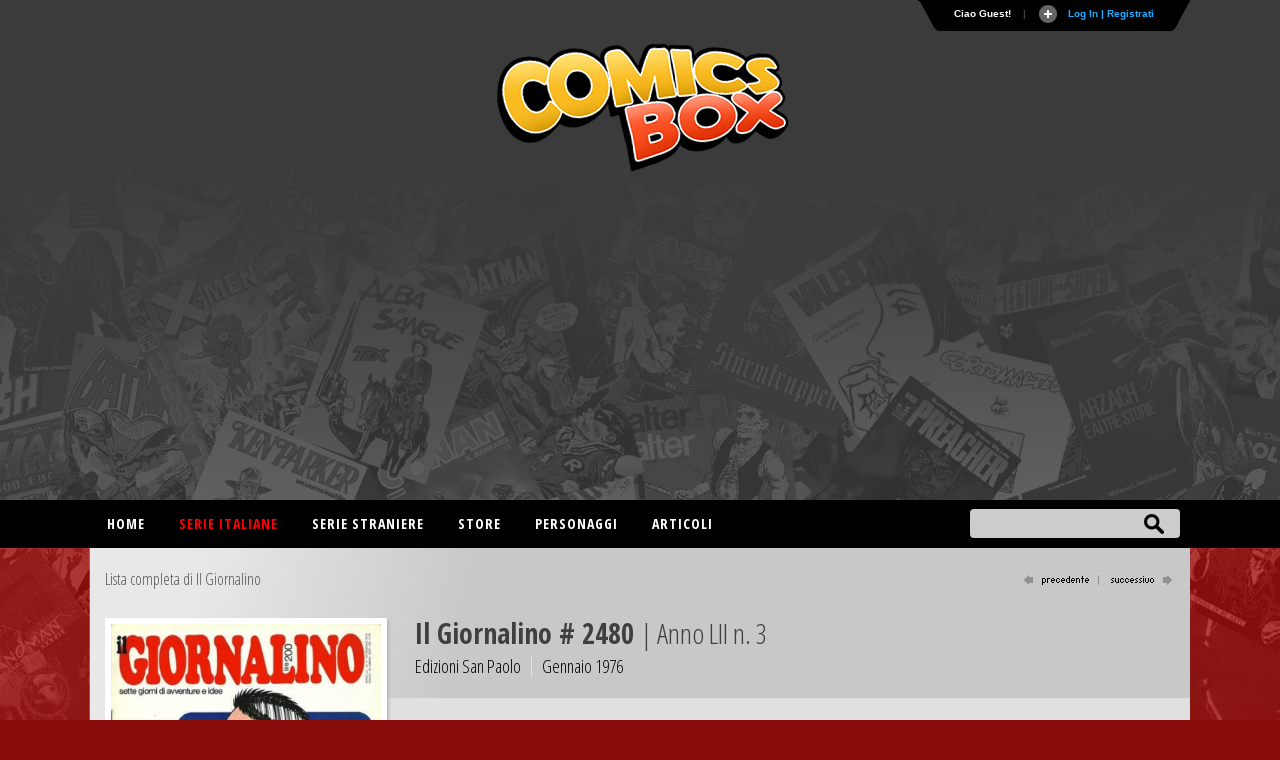

--- FILE ---
content_type: text/html
request_url: https://comicsbox.it/albo/GIORNALINO_2480
body_size: 11375
content:
<!DOCTYPE html PUBLIC "-//W3C//DTD XHTML 1.0 Transitional//EN" "http://www.w3.org/TR/xhtml1/DTD/xhtml1-transitional.dtd">
<html lang="it" xmlns="http://www.w3.org/1999/xhtml"><head>
<meta http-equiv="X-UA-Compatible" content="IE=EmulateIE7; IE=EmulateIE9"> 
<meta http-equiv="Content-Type" content="text/html" charset="UTF-8" /> 
<meta name="title" content="Il Giornalino # 2480 - Anno LII n. 3 :: ComicsBox">
	
<meta name="description" content="Albo numero 2480 della collana Il Giornalino pubblicato da Edizioni San Paolo nel Gennaio del 1976 intitolato Anno LII n. 3">
<meta name="keywords" content="comics, superheroes, marvel comics, dc comics, comics database, marvel universe, Spiderman, X-Men, Iron Man, Captain America, Batman." />
<meta name="google-site-verification" content="9D7fiyfCAkGYbXDHazhOzQHfez4LlOwiOy5Hkh6QOmY" />
<meta name="robots" content="index, follow">
<meta name="googlebot" content="index, follow">	
<meta name="rating" content="general">
<meta name="classification" content="comunication">
<meta Name="document-classification" content="regional europe">
<meta name="language" content="Italian it">
<meta name="owner" content="ComicsBox (c) 2011">
<meta name="property" content="ComicsBox">
<meta name="copyright" content="Copyright & copy 2011 ComicsBox">

<link rel="manifest" href="/manifest.json">
<link rel="shortcut icon" href="/images/favicon.gif" />
<link rel="icon" type="image/gif" href="/images/favicon.gif">

<meta property="og:url" content="https://comicsbox.it/albo/GIORNALINO_2480" />
<meta property="og:type" content="" />
<meta property="og:title" content="Il Giornalino # 2480 - Anno LII n. 3 :: ComicsBox" />
<meta property="og:description" content="Albo numero 2480 della collana Il Giornalino pubblicato da Edizioni San Paolo nel Gennaio del 1976 intitolato Anno LII n. 3" />
<meta property="og:image" content="https://www.comicsbox.it/cover/GIORNALINO_2480.jpg" />
<meta property="fb:admins" content="" />
<meta property="fb:app_id" content="1655637844725136" /> 

<meta name="twitter:card" content="summary" />
<meta name="twitter:site" content="@comicsboxit" />
<meta name="twitter:title" content="Il Giornalino # 2480 - Anno LII n. 3 :: ComicsBox" />
<meta name="twitter:description" content="Albo numero 2480 della collana Il Giornalino pubblicato da Edizioni San Paolo nel Gennaio del 1976 intitolato Anno LII n. 3" />
<meta name="twitter:image" content="https://www.comicsbox.it/cover/GIORNALINO_2480.jpg" />

<link rel="canonical" href="https://comicsbox.it/albo/GIORNALINO_2480"/>
	
	
<!-- jQuery -->
<!--<script src="http://code.jquery.com/jquery-latest.min.js" type="text/javascript"></script>-->
<script src="https://ajax.googleapis.com/ajax/libs/jquery/1.8.1/jquery.min.js" type="text/javascript"></script>

<link rel="stylesheet" type="text/css" href="/css/style2022.css">		
	
<!-- Sticky -->
<script type="text/javascript" src="/js/theia-sticky-sidebar.js"></script>
	        
<script src="/js/function_cb.js"></script>

<script src="/js/detectmobilebrowser.js"></script>

<script type="text/javascript">
	if(jQuery.browser.mobile){
		document.write('<meta name="viewport" content="width=device-width, initial-scale=1.0; maximum-scale=1.0; user-scalable=no">');	
	}
	else {
		document.write('<meta name="viewport" content="width=1134">');
	}
</script>
        
<!-- Menu -->
<link rel="stylesheet" href="/css/menu_ult.css">
<script src="/css/menu.js"></script>

<!-- Table -->  
<link rel="stylesheet" href="/css/table.css">
<script src="/js/script-alphabet.js"></script>

<!-- fonts --> 
<link href="https://fonts.googleapis.com/css?family=PT+Sans+Narrow:400,700|Open+Sans:400,300,600,700,800,300italic,400italic,600italic,700italic,800italic|Open+Sans+Condensed:300,700|Fira+Sans+Extra+Condensed:500" rel="stylesheet" type="text/css" />

 <!-- Login Pannello -->   
<script src="/loginsystem/login_panel/js/slide.js" type="text/javascript"></script>
<link rel="stylesheet" type="text/css" href="/loginsystem/login_panel/css/slide_ult.css" media="screen" /> 

<script>        
	$(document).ready(function() {
		$('section.container .fixed').theiaStickySidebar();
	});
</script>




<link rel="stylesheet" type="text/css" href="/js/jquery.fancybox.min.css">
<script type="text/javascript" src="/js/jquery.fancybox.min.js"></script>





	

<script id="Cookiebot" src="https://consent.cookiebot.com/uc.js" data-cbid="3d0b020b-809b-4d68-b4be-8ace1054ac84" type="text/javascript" async></script>
    
<title>Il Giornalino # 2480 - Anno LII n. 3 :: ComicsBox</title>       
</head>
	
	
<body itemscope itemtype="http://schema.org/Comics">
    
     
<div class="row" id="header-top">
	<section class="container top">
	<script type="text/javascript">

$(document).ready(function () {

$('#Register').click(function () {
        var str = $('#register_form').serialize();
        $.ajax({
            type: "POST",
            url: "/loginsystem/register.php",
            data: str,
            success: function (msg) {
                if (msg.length == "") {
			 $('.registration_error').html("Ti &eacute; stata inviata una email per completare la registrazione!")
			 .fadeIn()
			 .delay(3000)
			 .slideUp(); 
			 $("div#panel").delay(5000).slideUp();
			 $("#toggle a").delay(5000).toggle();;

                } else {
                    $('.registration_error').html(msg)
					.fadeIn()
					.delay(3000)
					.slideUp();
					$("div#panel").delay(5000).slideUp();
					$("#toggle a").delay(5000).toggle();
                }
            }
        });
		return false;
});
	
	
	
$('#submit').click(function () {
        var str = $('#login_form').serialize();
        $.ajax({
            type: "POST",
            url: "/loginsystem/process.php",
            data: str,
            success: function (msg) {
                if (msg.length == "") {
			         $('.login_error').html("Connessione avvenuta, redirecting...").fadeIn().delay(5000).fadeOut(
					 function() { window.location.replace(''); }
					 );
                     
                } else {
                   	$('.login_error').html(msg).fadeIn().delay(5000).fadeOut(
					 function() { window.location.replace(''); }
					 );
								
                }
            }
        });
		return false;
});
	

	$('#left_scambio>div').css('position','relative').not(':first').hide();
	$('#left_scambio>div>a').click(function(){
    	$('#left_scambio>div').fadeOut(500).filter(this.hash).fadeIn(500);
    	return false;
   	});
	


$('#rec_submit').click(function () {
        var str = $('#recupera_pass_form').serialize();
        $.ajax({
            type: "POST",
            url: "/loginsystem/process.php",
            data: str,
            success: function (msg) {
                if (msg.length == "") {
			         $('.login_error').html("Success, redirecting...").fadeIn().delay(5000).fadeOut(
					 function() { window.location.replace(''); }
					 );
                     
                } else {
                   	$('.login_error').html(msg).fadeIn().delay(5000).fadeOut(
					 function() { window.location.replace(''); }
					 );
								
                }
            }
        });
		return false;
});




});

</script>



    


<!-- Pannello -->
<div id="toppanel">
	<div style="height: " id="panel">
		<div class="content clearfix">
			<div class="left">
            
            <b>Utenti registrati:</b> 6289<br><br>Ci sono 6 utenti registrati e 346 ospiti attivi sul sito.<br><br><table style="width:100%" align="left" border="0" cellspacing="0" cellpadding="3">
<tr><td>
<a href="/library/numeroventi">numeroventi</a> / <a href="/library/ash_evildead">ash_evildead</a> / <a href="/library/DanImR">DanImR</a> / <a href="/library/xXFrancesco32Xx">xXFrancesco32Xx</a> / <a href="/library/Saveriodg">Saveriodg</a> / <a href="/library/MltMrtz">MltMrtz</a></td></tr></table><br>
<div class="ultimocommento"><h3>Ultimi commenti</h3></div><a href="/library/Istvan">Istvan</a> su <a href="/albo/BTM_NB_A_001">Batman di Norm Breyfogle # 1</a>,  <a href="/library/Crimen2007">Crimen2007</a> su <a href="/albo/MARVDELUXE_115">Marvel Deluxe # 115</a>,  <a href="/library/roberto58">roberto58</a> su <a href="/albo/XMAR_P_28/29">X-Marvel # 28/29</a>,  <a href="/library/PaoloBruschetti">PaoloBruschetti</a> su <a href="/albo/MARVDELUXE_115">Marvel Deluxe # 115</a>,  <a href="/library/eotvos">eotvos</a> su <a href="/albo/MORBNOTTE_001">Morbius il Vampiro Vivente # 1</a>,  
                
                 
			</div>
            
            

            
<div class="centro">

<!-- Login Form -->
				


<div id="left_scambio" style="width:280px">

<div id="div_log">
<h3>Login</h3>
<form id="login_form" action="" method="POST">
<div class="login_error" style="display:none; width:280px"></div>
<label class="grey" for="username">Username:</label>
<input class="field" type="text" name="user" id="username" size="23" value="">
<label class="grey" for="password">Password:</label>
<input class="field" type="password" name="pass" id="password" size="23" value="">
<label><input name="remember" type="checkbox" checked="checked" >&nbsp;Remember me</label>
<div class="clear"></div>
<div style="margin: 15px 0 5px 0;"><a href="recupera_pass.php">Dimenticata la Password?</a></div>	
<input type="hidden" name="sublogin" value="1">
<input type="submit" value="Login" class="bt_login" id="submit"/>

</form>
<br /><br /><br />

<!--[<a href="#div_recupera_pass">Dimenticata la Password?</a>]-->
</div>

<div id="div_recupera_pass" style="width:280px">
<h3>Recupera password</h3>
<form id="recupera_pass_form" action="loginsystem/process.php" method="POST">
<div class="login_error" style="display:none; width:280px"></div>
<label class="grey" for="username">Username:</label>
<input class="field" type="text" name="user" size="23" value="">
<input type="hidden" name="subforgot" value="1">
<input class="bt_login" type="submit" value="Recupera" id="rec_submit">
</form>
<br /><br /><br />
[<a href="#div_log">torna indietro</a>]
</div>


</div>


</div>

<div class="logindesk"><span style="color: red">ATTENZIONE</span>:Per registrarsi su Comicsbox collegati da un computer desktop o tablet</div>

<div class="right">			


<h3>Non sei registrato? Iscriviti subito!</h3>
<!-- Register Form -->
	<div class="registration_error" style="display:none;"></div>
    <form id="register_form" name="form1" method="post" action="">
    <label class="grey" for="username">Username:</label>
    <input class="field" type="text" name="username" id="username" />
	<label class="grey" for="password">Password:</label>
    <input class="field" type="password" name="password" id="textfield2" />
	<label class="grey" for="email">Email:</label>
    <input class="field" type="text" name="email" id="email" />
    <label><input name="pivacypolicy" type="checkbox" checked="">&nbsp;Dichiaro di aver letto la <a href="/privacypolicy.php">Privacy Policy</a></label>
    <br />
    <input class="bt_register" type="submit" name="Register" id="Register" value="Registrati"  />
  </form>

			</div>
            

		</div>
	</div> <!-- /login -->	

    <!-- The tab on top -->	
	<div class="tab">
	
	<!--	<div id="socialmain">
		<div style="float:left; margin-right: 10px;"><a target="_blank" href="https://www.facebook.com/comicsbox"><img src="/images/facebook.png" alt="Vai alla pagina Facebook" width="28" height="28" alt=""/></a></div>
		<div style="float:left; margin-right: 10px;"><a target="_blank" href="https://www.twitter.com/comicsboxit"><img src="/images/twitter.png"  alt="Vai alla pagina Twitter"  width="28" height="28" alt=""/></a></div>
		
			<svg height="0" width="0">
			  <filter id="fb-filter">
				<feColorMatrix type="saturate" values="0"/>
			  </filter>
			</svg>
			<style>
			  .fb-like, .fb-send, .fb-share-button {
				-webkit-filter: url(#fb-filter); 
				filter: url(#fb-filter);
			  }
			</style>
			<div style="float:left;" id="fb-root">
		  <script>(function(d, s, id) {
			  var js, fjs = d.getElementsByTagName(s)[0];
			  if (d.getElementById(id)) return;
			  js = d.createElement(s); js.id = id;
			  js.src = "//connect.facebook.net/it_IT/sdk.js#xfbml=1&version=v2.8";
			  fjs.parentNode.insertBefore(js, fjs);
			}(document, 'script', 'facebook-jssdk'));</script>
			<div class="fb-like" data-href="https://www.facebook.com/comicsbox/" data-layout="button_count" data-action="like" data-size="large" data-show-faces="true" data-share="false"></div>
		  </div>
		</div>
		-->
		
		<ul class="login">
	    	<li class="left">&nbsp;</li>
            
	        <li>Ciao Guest!</li>
			<li class="sep">|</li>
			<li id="toggle">
				<a id="open" class="open" href="#">
				Log In | Registrati</a>
				<a id="close" style="display: none;" class="close" href="#">Chiudi pannello</a>			
			</li>
	    	<li class="right">&nbsp;</li>
		</ul> 
	</div> <!-- / top -->
	
</div> <!--panel -->










	</section>
  
	<header class="container nopadding">
		<div class="row"  style="margin: 0">
			<div class="col-md-12 nopadding">
				<div id="logo"><img src="/images/comicsbox_logo.png" alt="ComicsBox"></div>
				<div id="logo_m"><img src="/images/comicsbox_logoH.png" alt="ComicsBox"></div>
				<div id="leaderboard">
					
				<script async src="https://pagead2.googlesyndication.com/pagead/js/adsbygoogle.js"></script>
				<!-- leaderboard -->
				<ins class="adsbygoogle"
					 style="display:block"
					 data-ad-client="ca-pub-7930095913857200"
					 data-ad-slot="3252444528"
					 data-ad-format="auto"></ins>
				<script>
					 (adsbygoogle = window.adsbygoogle || []).push({});
				</script>
					
				</div>  
			</div>
		</div>
	</header>
	
	
</div>
        
        
<div class="row" id="header-bottom">
	<section class="container top" style="padding: 0">
		<div id="barra-menu">
			<div id="menu">
                <ul>
                    <li><a title="Home"  href='/'>Home</a></li>
					
                    <li><a title="Serie italiane" class="active" href='#'>Serie italiane</a>
                        <ul>	
                        <li><a title="Elenco alfabetico" href='/serieitaliane'>Elenco alfabetico</a> </li>
                        <li><a title="Elenco editore" href='/serieitaliane-editore'>Elenco editore</a></li>
                        </ul>
                    </li>
					
                    <li><a title="Serie straniere"  href='#'>Serie straniere</a>
                        <ul>	
                        <li><a title="Comics USA" href='/comicsusa'>Comics USA</a></li>
						<li><a title="Bande dessinée" href='/bandedessinee'>Bande dessinée</a></li>
						<li><a title="Manga" href='/manga'>Manga</a></li>
						<!--<li><a title="Historietas" href='#'>Historietas</a></li>-->
						<li><a title="Altri paesi" href='/altripaesi'>Altri paesi</a></li>	
                        </ul>
					</li>
					<li><a title="Store"  href='/store'>Store</a></li>
                    <li><a title="Personaggi"  href='/personaggi-lista'>Personaggi</a></li>
                    <li><a title="articoli"  href='/articoli.php'>Articoli</a></li>                    
                       
                </ul>
			</div>
		</div> 
		<form action="/search.php" method="post" name="search" id="ui_element" class='sb_wrapper'>
		<input class="sb_input" type="text" id="searchField" name="stringa"/ autocomplete="off">
		<input class="sb_search" type="submit" value="" id="search_bt"/>
			<ul class="sb_dropdown" style="display:none;">
				<li><label title='Serie, albi o volumi italiani'><input type='radio' name='criterio' class='input_radio' id='s_ita' value="ita" checked="checked" />&nbsp;Serie e volumi italiani</label></li>
				
				<li><label title='Serie originali straniere'><input type='radio' name='criterio' class='input_radio' id='s_originali' value="originali" />&nbsp;Serie e volumi stranieri</label></li>
				
				<li><label title='Autore e artista'><input type='radio' name='criterio' class='input_radio' id='s_autore' value="autore"  />&nbsp;Autore</label></li> 

				<li><label title='Personaggio dei comics e dei fumetti'><input type='radio' name='criterio' class='input_radio' id='s_personaggi' value="personaggi"  />&nbsp;Personaggio</label></li>       
			</ul>
		</form>
	</section>
</div> 
	
	
	 

<script type="text/javascript" src="/market/salealbo.js"></script>

<!-- jQuery Modal -->
<script src="https://cdnjs.cloudflare.com/ajax/libs/jquery-modal/0.9.1/jquery.modal.min.js"></script>
<link rel="stylesheet" href="https://cdnjs.cloudflare.com/ajax/libs/jquery-modal/0.9.1/jquery.modal.min.css" />

<section class="container">
	<div class="row main">     
        <div id="page" class="bkg_intestazione">
		<div id="pagehead_serie">
			 <div id="serielista"><a href="/serie/GIORNALINO" title="Lista completa di Il Giornalino">Lista completa di Il Giornalino</a></div>
			<div id="navigazione"><a href="/albo/GIORNALINO_2479"><img src="/images/precedente_on.png" border="0" alt="successivo"></a> <a href="/albo/GIORNALINO_2481"><img src="/images/successivo_on.png" border="0" alt="precedente"></a></div>		
		</div>
        

		<div id="col-left-albo">
		<div id="container_cover_cb" style="min-height: 300px"><img src="/cover/GIORNALINO_2480.jpg" border="0" alt="Il Giornalino # 2480"/></a><div id="cover_autore">Copertina di <span class="colorblu">Lino Landolfi</span></div></div>			 
		<div  style="margin:15px 0" class="social_issue" >
		<script type="text/javascript" src="//s7.addthis.com/js/300/addthis_widget.js#pubid=ra-56e34126ae8ba268"></script> 
	    <div class="addthis_inline_share_toolbox"></div>
		</div> 
		
		<div id="altre_versioni"><div id="altre_versioni_center"></div></div>				
			
		</div>       
 
		<div id="col-right-albo">
			<div id="intestazione">
						<h1>Il Giornalino # 2480			<span id="subtitolo_issue"> | Anno LII n. 3</span></h1>				<div class="albinpd">
				<span id="editore_issue">Edizioni San Paolo</span>
				<span style="border:0" id="data_issue">Gennaio 1976</span>
				</div>	
			</div>
				
			<div id ="funzioni_albo">	
				
			
				<div class="userfunction_lib">
													
								</div>
			</div>	
					
       <div id="maintext_albo">
        <div style="width:100%" class="alboita_right"><div class="alboita_dettagli">(comic-story)<br />
<span class="titolo_storia"><strong>Amleto</strong></span> 1ª parte<br /><a href="/autore/_roudolph_" title="Roudolph">Roudolph</a> (script) / <a href="/autore/luca_gianni_de" title="Gianni De Luca">Gianni De Luca</a> (art) / <a href="/autore/luca_gianni_de" title="Gianni De Luca">Gianni De Luca</a> (inks) / <a href="/autore/luca_gianni_de" title="Gianni De Luca">Gianni De Luca</a> (colors)</div><div class="pages">6 pagine</div><br><em>Ristampa:</em> <a title ='I Sempreverdi (Gli albi del Giornalino) # 14' href='/albo/SEMPRVERDI_014'>I Sempreverdi (Gli albi del Giornalino) # 14 - Shakespeare a fumetti</a>, Edizioni San Paolo (Gen 1977), <a title ='I maestri del fumetto # 19' href='/albo/MASTRIFUME_019'>I maestri del fumetto # 19 - Gianni De Luca - Shakespeare</a>, Mondadori (Lug 2009), <a title ='Gianni De Luca # 1' href='/albo/GIANNIDELU_001'>Gianni De Luca # 1 - Trilogia Shakespeariana</a>, Edizioni NPE (Ott 2019)</div> 
            <div class="linea_alboita"></div>
	<div style="width:100%" class="alboita_right"><div class="alboita_dettagli">Iznogoud<br />
<span class="titolo_storia"><strong>Une carotte pour Iznogoud</strong></span> 2ª parte<br /><a href="/autore/goscinny_ren" title="René Goscinny">René Goscinny</a> (script) / <a href="/autore/tabary_jean" title="Jean Tabary">Jean Tabary</a> (art) / <a href="/autore/tabary_jean" title="Jean Tabary">Jean Tabary</a> (inks) / <a href="/autore/tabary_jean" title="Jean Tabary">Jean Tabary</a> (colors)</div><div class="pages">10 pagine</div><br><em>Prima pubblicazione a episodi: </em> <a href='/serie_ita.php?serie=PILOTEFR'>Pilote</a> # <a href='/albo/PILOTEFR_588'>588</a>, <a href='/albo/PILOTEFR_589'>589</a>, <a href='/albo/PILOTEFR_590'>590</a>, <a href='/albo/PILOTEFR_591'>591</a> Dargaud Editeur <span style='color:#6d6d6d'>(Feb 1971/Mar 1971)</span> <br><em>Prima pubblicazione in volume: </em> <a href='/albo/IZNOGOUD_007' title='Iznogoud # 7'>Iznogoud # 7 - 7. Une carotte pour Iznogoud</a>, Dargaud Editeur <span style='color:#6d6d6d'>(Ott 1971)</span></div> 
            <div class="linea_alboita"></div>
	<div style="width:100%" class="alboita_right"><div class="alboita_dettagli">Capitan Erik<br />
<span class="titolo_storia"><strong>Sangue sui blue-jeans</strong></span> <br /><a href="/autore/nizzi_claudio" title="Claudio Nizzi">Claudio Nizzi</a> (script) / <a href="/autore/giovannini_ruggero" title="Ruggero Giovannini">Ruggero Giovannini</a> (art) / <a href="/autore/giovannini_ruggero" title="Ruggero Giovannini">Ruggero Giovannini</a> (inks)</div><div class="pages">10 pagine</div></div> 
            <div class="linea_alboita"></div>
	<div style="width:100%" class="alboita_right"><div class="alboita_dettagli">Il Colonnello Caster'Bum<br />
<span class="titolo_storia"><strong>Nuova astuzia</strong></span> <br /><a href="/autore/nizzi_claudio" title="Claudio Nizzi">Claudio Nizzi</a> (script) / <a href="/autore/landolfi_lino" title="Lino Landolfi">Lino Landolfi</a> (art) / <a href="/autore/landolfi_lino" title="Lino Landolfi">Lino Landolfi</a> (inks)</div><div class="pages">2 pagine</div></div> 
            <div class="linea_alboita"></div>
	<div style="width:100%" class="alboita_right"><div class="alboita_dettagli">Asterix<br />
<span class="titolo_storia"><strong>La grande traversée</strong></span> 10ª parte<br /><a href="/autore/goscinny_ren" title="René Goscinny">René Goscinny</a> (script) / <a href="/autore/uderzo_albert" title="Albert Uderzo">Albert Uderzo</a> (art)</div><div class="sinossi">Un ingrediente fondamentale della Pozione Magica è il pesce fresco: Panoramix lo ha finito e quello di Ordinalfabetix è più maleodorante che mai. Così <span class="posthilit">Asterix</span> e Obelix vanno a pesca, ma la corrente li spinge verso una terra sconosciuta: l'attuale America. I nostri due amici scopriranno quelle terre e conosceranno i nativi (che loro credono traci, cretesi, romani o iberici) 1542 anni prima di Colombo. Incontreranno anche degli esploratori vichinghi.</div><br><div class="pages">4 pagine</div><br><em>da </em> <strong><a href='/albo/ASTXDRG_022' title='Asterix # 22'>Asterix # 22 -  La grande traversée</a></strong>, Dargaud Editeur <span style='color:#6d6d6d'>- Francia (Ott 1975)</span></div> 
            <div class="linea_alboita"></div>
	  

		<!-- Commenti -->            
		<div id="comments"> </div>
		
		<script type="text/javascript">
			$(function() {

				//retrieve comments to display on page
				$.getJSON("/comments/comments.php?albo=GIORNALINO_2480&jsoncallback=?", function(data) {


	
				//if (data.length > 0)
					if (data!= null)	
					{
					$("<div>").addClass("label_titolo").html("Commenti").appendTo("#comments");

						//loop through all items in the JSON array
						for (var x = 0; x < data.length; x++) {

							//create a container for each comment
							var div = $("<div>").addClass("row_cb").appendTo("#comments");

							//add author name and comment to container
							var intestazione = "<strong>" + data[x].name + "</strong> - " + "<spam>" + data[x].datapresente + "</spam>";
							$("<label>").addClass("int").html(intestazione).appendTo(div);

							var commento = "<div class='comment_arrow'></div>" + data[x].comment;
							$("<div>").addClass("comment").html(commento).appendTo(div);
						}
					}	
				});	

				//add click handler for button
				$("#add").click(function() {

					//define ajax config object
					var ajaxOpts = {
						type: "post",
						url: "/comments/addComment.php",
						data: "&alboita=" + $("#alboval").find("input").val() + "&author=" + $("#leaveComment_cb").find("input").val() + "&comment=" + $("#leaveComment_cb").find("textarea").val(),
						success: function(data) {

							//create a container for the new comment
							var div = $("<div>").addClass("row_cb").appendTo("#comments");

							//add author name and comment to container
							var intestazioneins = "<strong>" + $("#leaveComment_cb").find("input").val() + "</strong> - " + "<spam>" + $("#datanow").find("input").val() + "</spam>";
							$("<label>").html(intestazioneins).appendTo(div);

							var commentoins = "<div class='comment_arrow'></div>" + $("#leaveComment_cb").find("textarea").val();
							$("<div>").addClass("comment").html(commentoins).appendTo(div);

							//empty inputs
							$("#alboval").find("input").val("");
							$("#datanow").find("input").val("");
							$("#leaveComment_cb").find("textarea").val("");
						}
					};

					$.ajax(ajaxOpts);

				});		
			});			
		</script>
		<!-- Fine Commenti -->  
        

		</div>					
					
			</div>	
				
				
				
		</div>

			
	<!-- Mostra albi del mese -->
				 <div class="nonemobile" id="footercheck_show">
			 <a style="cursor:pointer" id="btn_mostra">Mostra gli albi del mese dell'editore</a>
			 <a style="cursor:pointer" id="btn_nascondi">Nascondi gli albi del mese dell'editore<span style="color: #B4B4B4">(clicca e trascina per scorrere gli albi) cover</span></a>     
			<div id="check">
				<div id="footercheck">
					<div id="footer_check">
						<div id="ifra"></div>
					</div>
				</div>
			</div> 
		</div>
				
		</div>
				
						<div id="listAcquista" style="display:none; padding:0; margin: 0" class="popvendi">
								<div id="listAcquista_content" style="height: 300px;">
					
								
				</div>	
			</div>	

				
				
			
								<div id="addAlboIn" style="display:none; max-width: 350px;" class="popvendi">
					<h3 style="margin: 0 2% 20px 2%;">Vendi Il Giornalino # 2480</h3>
					<form id="addAlboInVendita" action="#" method="POST" enctype="multipart/form-data">
					<input type="hidden" name="username" id="username" value="Guest" />
					<input type="hidden" name="codealbo" id="codealbo" value="GIORNALINO_2480" />
					<input type="hidden" name="codeserie" id="codeserie" value="GIORNALINO" />	

					<div class="inputArea" style="padding:0; margin: 0; background-color: #f2f2f2; font-size:14px">	
						<div>
							
								
														<div class="imput_contain" style="width:100%">
								<label for="citta">Città*</label>
								<input id="citta" style="width:60%" name="citta" value="" class="bt_imput obbligatorio" type="text">
								<p style="font-size:11px">Per facilitare la consultazione degli acquirenti inserisci la città ed eventualmente la provincia in cui ti trovi.<br> Questo dato ti verrà chiesto solo la prima volta che metti in vendita un fumetto</p>
							</div>
														<div class="imput_contain" style="width:60%">
								<label for="prezzo">Prezzo</label>
								<span class="input-symbol-euro">
								<input id="prezzo" style="width:100%" class="bt_imput" name="prezzo" type="number" value="" step="any" min="0" />
								</span>
								<p style="font-size:11px">Lascia vuoto se non vuoi indicare il prezzo</p>
							</div>

							<div class='imput_contain'>
								<label for='lotto'>Lotto intero o singoli</label>
								<select style='float: left; width: auto; margin-right:10px' id='lotto' name='lotto'>
								<option value='2'>Vendo albo singolo</option>
								<option value='1'>Vendo albo solo insieme al lotto intero</option>	
								</select>
							</div>

							<div class="imput_contain" style="width:100%">
								<label for="note">Note</label>
								<textarea id="note" style="width:100%; height: auto" name="note" value="" type="text" rows='10'></textarea>
							</div>	

						</div>	
					</div>

					<div class="imput_contain" style="width:100%; text-align: right;">
					<input class="btn_invia" style="width: auto; margin: 0 10px 0 0; border:1px; float: none" type="submit" id="addSerieInVendita" value="Inserisci" />
					</div>
					</form>
				</div>
  
								
</section>
        
             
<script type='text/javascript'>
$(document).ready(function () {

	$('.add_lib').click(function () {
			the_id = $(this).attr('id');
		    //console.log(the_id);
			var z = $('.aggiungi_lib_'+the_id).attr('value');
			var str = $('#library_'+the_id).serialize() + "&action="+z;	
			$.ajax({
				type: "POST",
				url: "/library_user.php",
				data: str,
				success: function (msg) {
					if ($('.elimina_wish_'+the_id).attr('value') == "2") {
						 $('.elimina_wish_'+the_id).hide();
						 $('.aggiungi_wish_'+the_id).delay(100).fadeIn();
					}
					if (msg.length == "") {
						 $('.aggiungi_lib_'+the_id).hide();
						 $('.elimina_lib_'+the_id).delay(100).fadeIn();
						 var valuenewlib = $('.numlib_'+the_id).html();
						 valuenewlib = parseInt(valuenewlib) + 1;
						 valuenewlib = valuenewlib || ' | 1'
						 $('.numlib_'+the_id).delay(1000).html(valuenewlib);
					} else {
						(function() { window.location.replace(''); });
					}
				}
			});
			return false;
	});
	
	$('.delete_lib').click(function () {
			the_id = $(this).attr('id');
			var z = $('.elimina_lib_'+the_id).attr('value');
			var str = $('#library_'+the_id).serialize() + "&action="+z;
			$.ajax({
				type: "POST",
				url: "/library_user.php",
				data: str,
				success: function (msg) {
				
					if (msg.length == "") {
						 $('.elimina_lib_'+the_id).hide();
						 $('.aggiungi_lib_'+the_id).delay(100).fadeIn();
						 var valuenewlib = $('.numlib_'+the_id).html();
						 valuenewlib = parseInt(valuenewlib) - 1;
						 valuenewlib = valuenewlib || ''
						 $('.numlib_'+the_id).delay(1000).html(valuenewlib);
					} else {
						(function() { window.location.replace(''); });
					}
				}
			});
			return false;		
	});
	
	
	$('.add_wish').click(function () {
			the_id = $(this).attr('id');
			var z = $('.aggiungi_wish_'+the_id).attr('value');
			var str = $('#wishlist_'+the_id).serialize() + "&action="+z;	
			$.ajax({
				type: "POST",
				url: "/wishlist_user.php",
				data: str,
				success: function (msg) {
					if ($('.elimina_lib_'+the_id).attr('value') == "2") {
						 $('.elimina_lib_'+the_id).hide();
						 $('.aggiungi_lib_'+the_id).delay(100).fadeIn();
					}
					if (msg.length == "") {
						 $('.aggiungi_wish_'+the_id).hide();
						 $('.elimina_wish_'+the_id).delay(100).fadeIn();
						 var valuenewlib = $('.numwish_'+the_id).html();	 
						 valuenewlib = parseInt(valuenewlib) + 1;
						 valuenewlib = valuenewlib || ' | 1'
						 $('.numwish_'+the_id).delay(1000).html(valuenewlib);
					} else {
						(function() { window.location.replace(''); });
					}
				}
			});
			return false;
	});
	
	$('.delete_wish').click(function () {
			the_id = $(this).attr('id');
			var z = $('.elimina_wish_'+the_id).attr('value');
			var str = $('#wishlist_'+the_id).serialize() + "&action="+z;
			$.ajax({
				type: "POST",
				url: "/wishlist_user.php",
				data: str,
				success: function (msg) {
				
					if (msg.length == "") {
						 $('.elimina_wish_'+the_id).hide();
						 $('.aggiungi_wish_'+the_id).delay(100).fadeIn();
						 var valuenewlib = $('.numwish_'+the_id).html();
						 valuenewlib = parseInt(valuenewlib) - 1;
						 valuenewlib = valuenewlib || ''
						 $('.numwish_'+the_id).delay(1000).html(valuenewlib);
					} else {
						(function() { window.location.replace(''); });
					}
				}
			});
			return false;		
	});	
	
	
});
	
</script>
	
<script>
$( document ).ready(function() {
	$( "#btn_nascondi" ).hide();
		
	$( "#btn_nascondi" ).click(function() {
		$("#footercheck").css("height", 0);
		$( "#idframe" ).remove();
		$( "#ifra" ).hide();
		$( "#check" ).hide();
		$( "#btn_mostra" ).show();
		$( "#btn_nascondi" ).hide();		
	});
		
	$( "#btn_mostra" ).click(function() {
		$( "#ifra" ).append( "<iframe style='postion: absolute' id='idframe' src='/monthcomics.php?data_pub=1976-01&company=Edizioni San Paolo&foldercover=cover&codice=GIORNALINO_2480' frameborder='0' scrolling='no' width='805' height='130'></iframe>" );
		$( "#ifra" ).show();
		$( "#check" ).show();
		$( "#btn_mostra" ).hide();
		$( "#btn_nascondi" ).show();
		$("#footercheck").css("height", 137);
	});
});
</script>	


 


<div class="row footer-top" style="margin:0; display:block;">
	<footer class="container">
		<div class="row">
			<div class="col-md-10" style="margin:50px 0;">
			<p>Database italiano di fumetti e comics americani. Archivio, notizie, recensioni e sinossi. Gestionale per catalogare la tua collezione di fumetti on-line.</p>

			<p>Tutti i diritti sui contenuti di questo sito (nomi, immagini, testi ed altro) sono di propriet&agrave; dei rispettivi autori e/o case editrici, sotto la tutela delle leggi internazionali sul copyright/trademark.<br> 
			Il sito comicsbox.it &egrave; totalmente privo di scopi di lucro da parte degli autori e degli eventuali collaboratori.<br>
			Lo scopo &egrave; puramente amatoriale e perci&ograve; non &egrave; assolutamente affiliato o dipendente da alcun editore. </p>

			<p>Per informazioni, contatti e collaborazioni <a href="mailto:info@comicsbox.it">info@comicsbox.it</a></p>
			</div>
			<div class="col-md-2" style="margin:50px 0;">
			<h2>Statistiche</h2>
			<span class="grey">Albi stranieri:</span> 151743<br>
			<span class="grey">Albi italiani:</span> 121226<br>
			<span class="grey">Storie:</span> 299779<br>
			<span class="grey">Sinossi:</span> 22558<br>
			<span class="grey">Schede Personaggi:</span> 417<br>
			<span class="grey">Utenti attivi:</span> 5089 
			</div>
		</div>
	</footer>
</div>
    
          
<!-- Global site tag (gtag.js) - Google Analytics -->
<script async src="https://www.googletagmanager.com/gtag/js?id=UA-24475638-2"></script>
<script>
  window.dataLayer = window.dataLayer || [];
  function gtag(){dataLayer.push(arguments);}
  gtag('js', new Date());

  gtag('config', 'UA-24475638-2');
  gtag('config', 'UA-24475638-2', { 'anonymize_ip': true });

</script> 
       

                       
        
</body>
</html>	




--- FILE ---
content_type: text/html
request_url: https://comicsbox.it/comments/comments.php?albo=GIORNALINO_2480&jsoncallback=jQuery181025784797687030725_1763213523240&_=1763213524655
body_size: 78
content:
jQuery181025784797687030725_1763213523240(null)

--- FILE ---
content_type: text/html; charset=utf-8
request_url: https://www.google.com/recaptcha/api2/aframe
body_size: 264
content:
<!DOCTYPE HTML><html><head><meta http-equiv="content-type" content="text/html; charset=UTF-8"></head><body><script nonce="2hllS_g2aZnKQr3TE8Mccw">/** Anti-fraud and anti-abuse applications only. See google.com/recaptcha */ try{var clients={'sodar':'https://pagead2.googlesyndication.com/pagead/sodar?'};window.addEventListener("message",function(a){try{if(a.source===window.parent){var b=JSON.parse(a.data);var c=clients[b['id']];if(c){var d=document.createElement('img');d.src=c+b['params']+'&rc='+(localStorage.getItem("rc::a")?sessionStorage.getItem("rc::b"):"");window.document.body.appendChild(d);sessionStorage.setItem("rc::e",parseInt(sessionStorage.getItem("rc::e")||0)+1);localStorage.setItem("rc::h",'1763213526661');}}}catch(b){}});window.parent.postMessage("_grecaptcha_ready", "*");}catch(b){}</script></body></html>

--- FILE ---
content_type: text/css
request_url: https://comicsbox.it/css/table.css
body_size: 10522
content:


.table-grid h1 { padding-top: 35px; font-size: 20px; }
.table-grid table { *border-collapse: collapse; /* IE7 and lower */    border-spacing: 0; width: 100%; /*font-family: 'trebuchet MS', 'Lucida sans', Arial; */font-size: 11px; color:#787877; }
.table-grid body td { padding: 5px 5px 5px 5px; min-width: 50px; height: 26px; }
.table-grid thead th
{
    

}

.table-grid tbody td label { display: block; /*text-transform: uppercase !important;*/ font-size: 110%; }
.table-grid tbody td label { display: block; /*text-transform: uppercase;*/ font-size: 90%; font-weight: bold; }
.table-grid tbody td span { display: block; }

.table-grid thead th label { display: block; font-weight: 500; /*text-transform: uppercase;*/ }
.table-grid thead th span { opacity: .7; }
.table-grid thead th.null { background: #fff; }

/* column rounded */

.table-grid table.bordered, .table-grid table.albi
{
    border: solid #ccc 1px;
    -moz-border-radius: 6px;
    -webkit-border-radius: 6px;
    border-radius: 6px;
    -webkit-box-shadow: 0 1px 1px #ccc; 
    -moz-box-shadow: 0 1px 1px #ccc; 
    box-shadow: 0 1px 1px #ccc; 
}

.bordered tr:hover, .albi tr:hover
{
    background: #fbf8e9;
    -o-transition: all 0.1s ease-in-out;
    -webkit-transition: all 0.1s ease-in-out;
    -moz-transition: all 0.1s ease-in-out;
    -ms-transition: all 0.1s ease-in-out;
    transition: all 0.1s ease-in-out; 
} 


    
.bordered th, .bordered td
{
    border-left: 1px solid #ccc;
    border-top: 1px solid #ccc;
    padding: 10px 8px;
	text-align: left;
}

.albi th, .albi td
{
    border-left: 1px solid #ccc;
    border-top: 1px solid #ccc;
    padding: 12px 6px;
}


.bordered th td, .bordered td td
{
    border-left: 1px solid #ccc;
    border-top: 0 solid #ccc;
    padding: 10px 6px;
}


.bordered th td, .albi th td
{
	text-align: left;
}



.left
{
    text-align: left; 
}

.center
{
    text-align: center !important; 
}

.table-grid table.gray thead th
{
    background-color: #F1F1F1;
    text-shadow: 0 1px 0 rgba(255, 255, 255, .5); 
    background-image: -webkit-gradient(linear, left top, left bottom, from(whiteSmoke), to(#EEE));
    background-image: -webkit-linear-gradient(top, whiteSmoke, #EEE);
    background-image: -moz-linear-gradient(top, whiteSmoke, #EEE);
    background-image: -ms-linear-gradient(top, whiteSmoke, #EEE);
    background-image: -o-linear-gradient(top, whiteSmoke, #EEE);
    background-image: linear-gradient(top, whiteSmoke, #EEE); 
    text-shadow: 0 1px 0 rgba(255, 255, 255, .5); 
}
.table-grid table.blue thead th
{
    background-color: #dce9f9;
    background-image: -webkit-gradient(linear, left top, left bottom, from(#ebf3fc), to(#dce9f9));
    background-image: -webkit-linear-gradient(top, #ebf3fc, #dce9f9);
    background-image: -moz-linear-gradient(top, #ebf3fc, #dce9f9);
    background-image: -ms-linear-gradient(top, #ebf3fc, #dce9f9);
    background-image: -o-linear-gradient(top, #ebf3fc, #dce9f9);
    background-image: linear-gradient(top, #ebf3fc, #dce9f9);
    -webkit-box-shadow: 0 1px 0 rgba(255, 255, 255, .8) inset; 
    -moz-box-shadow: 0 1px 0 rgba(255, 255, 255, .8) inset; 
    box-shadow: 0 1px 0 rgba(255, 255, 255, .8) inset; 
    text-shadow: 0 1px 0 rgba(255, 255, 255, .5); 
}

.table-grid table.bordered td:first-child, .bordered th:first-child { border-left: none; }
.table-grid table.bordered th { border-top: none; }
.table-grid table.bordered th:first-child { -moz-border-radius: 6px 0 0; -webkit-border-radius: 6px 0 0 0; border-radius: 6px 0 0 0; }
.table-grid table.bordered th:last-child { -moz-border-radius: 0 6px 0 0; -webkit-border-radius: 0 6px 0 0; border-radius: 0 6px 0 0; }
.table-grid table.bordered th:only-child { -moz-border-radius: 6px 6px 0 0; -webkit-border-radius: 6px 6px 0 0; border-radius: 6px 6px 0 0; }
.table-grid table.bordered tr:last-child td:first-child { -moz-border-radius: 0 0 0 6px; -webkit-border-radius: 0 0 0 6px; border-radius: 0 0 0 6px; }
.table-grid table.bordered tr:last-child td:last-child { -moz-border-radius: 0 0 6px; -webkit-border-radius: 0 0 6px 0; border-radius: 0 0 6px 0; }

.table-grid table.albi td:first-child, .albi th:first-child { border-left: none; }
.table-grid table.albi th { border-top: none; }
.table-grid table.albi th:first-child { -moz-border-radius: 6px 0 0; -webkit-border-radius: 6px 0 0 0; border-radius: 6px 0 0 0; }
.table-grid table.albi th:last-child { -moz-border-radius: 0 6px 0 0; -webkit-border-radius: 0 6px 0 0; border-radius: 0 6px 0 0; }
.table-grid table.albi th:only-child { -moz-border-radius: 6px 6px 0 0; -webkit-border-radius: 6px 6px 0 0; border-radius: 6px 6px 0 0; }
.table-grid table.albi tr:last-child td:first-child { -moz-border-radius: 0 0 0 6px; -webkit-border-radius: 0 0 0 6px; border-radius: 0 0 0 6px; }
.table-grid table.albi tr:last-child td:last-child { -moz-border-radius: 0 0 6px; -webkit-border-radius: 0 0 6px 0; border-radius: 0 0 6px 0; }

.zebra td, .zebra th { padding: 10px; border-bottom: 1px solid #F2F2F2; }
.zebra tbody tr:nth-child(even) { background: #F5F5F5; -webkit-box-shadow: 0 1px 0 rgba(255, 255, 255, .8) inset; -moz-box-shadow: 0 1px 0 rgba(255, 255, 255, .8) inset; box-shadow: 0 1px 0 rgba(255, 255, 255, .8) inset; }

/* column colors */
.table-grid thead 	th.blue { border-bottom: 2px solid #1FA2E1; }
.table-grid thead 	th.black { border-bottom: 2px solid black; }
.table-grid thead 	th.red { border-bottom: 2px solid red; }
.table-grid thead 	th.green { border-bottom: 2px solid green; }
.table-grid thead 	th.gray { border-bottom: 2px solid #ccc; }

/* column size */
.table-grid thead 	th.col1 { width: 1%; }
.table-grid thead 	th.col2 { width: 2%; }
.table-grid thead 	th.col3 { width: 3%; }
.table-grid thead 	th.col4 { width: 4%; }
.table-grid thead 	th.col5 { width: 5%; }
.table-grid thead 	th.col6 { width: 6%; }
.table-grid thead 	th.col7 { width: 7%; }
.table-grid thead 	th.col8 { width: 8%; }
.table-grid thead 	th.col9 { width: 9%; }
.table-grid thead 	th.col10 { width: 10%; }
.table-grid thead 	th.col11 { width: 11%; }
.table-grid thead 	th.col12 { width: 12%; }
.table-grid thead 	th.col13 { width: 13%; }
.table-grid thead 	th.col14 { width: 14%; }
.table-grid thead 	th.col15 { width: 15%; }
.table-grid thead 	th.col16 { width: 16%; }
.table-grid thead 	th.col17 { width: 17%; }
.table-grid thead 	th.col18 { width: 18%; }
.table-grid thead 	th.col19 { width: 19%; }
.table-grid thead 	th.col20 { width: 20%; }
.table-grid thead 	th.col21 { width: 21%; }
.table-grid thead 	th.col22 { width: 22%; }
.table-grid thead 	th.col23 { width: 23%; }
.table-grid thead 	th.col24 { width: 24%; }
.table-grid thead 	th.col25 { width: 25%; }
.table-grid thead 	th.col26 { width: 26%; }
.table-grid thead 	th.col27 { width: 27%; }
.table-grid thead 	th.col28 { width: 28%; }
.table-grid thead 	th.col29 { width: 29%; }
.table-grid thead 	th.col30 { width: 30%; }
.table-grid thead 	th.col31 { width: 31%; }
.table-grid thead 	th.col32 { width: 32%; }
.table-grid thead 	th.col33 { width: 33%; }
.table-grid thead 	th.col34 { width: 34%; }
.table-grid thead 	th.col35 { width: 35%; }
.table-grid thead 	th.col36 { width: 36%; }
.table-grid thead 	th.col37 { width: 37%; }
.table-grid thead 	th.col38 { width: 38%; }
.table-grid thead 	th.col39 { width: 39%; }
.table-grid thead 	th.col40 { width: 40%; }
.table-grid thead 	th.col41 { width: 41%; }
.table-grid thead 	th.col42 { width: 42%; }
.table-grid thead 	th.col43 { width: 43%; }
.table-grid thead 	th.col44 { width: 44%; }
.table-grid thead 	th.col45 { width: 45%; }
.table-grid thead 	th.col46 { width: 46%; }
.table-grid thead 	th.col47 { width: 47%; }
.table-grid thead 	th.col48 { width: 48%; }
.table-grid thead 	th.col49 { width: 49%; }
.table-grid thead 	th.col50 { width: 50%; }
.table-grid thead 	th.col51 { width: 51%; }
.table-grid thead 	th.col52 { width: 52%; }
.table-grid thead 	th.col53 { width: 53%; }
.table-grid thead 	th.col54 { width: 54%; }
.table-grid thead 	th.col55 { width: 55%; }
.table-grid thead 	th.col56 { width: 56%; }
.table-grid thead 	th.col57 { width: 57%; }
.table-grid thead 	th.col58 { width: 58%; }
.table-grid thead 	th.col59 { width: 59%; }
.table-grid thead 	th.col60 { width: 60%; }
.table-grid thead 	th.col61 { width: 61%; }
.table-grid thead 	th.col62 { width: 62%; }
.table-grid thead 	th.col63 { width: 63%; }
.table-grid thead 	th.col64 { width: 64%; }
.table-grid thead 	th.col65 { width: 65%; }
.table-grid thead 	th.col66 { width: 66%; }
.table-grid thead 	th.col67 { width: 67%; }
.table-grid thead 	th.col68 { width: 68%; }
.table-grid thead 	th.col69 { width: 69%; }
.table-grid thead 	th.col70 { width: 70%; }
.table-grid thead 	th.col71 { width: 71%; }
.table-grid thead 	th.col72 { width: 72%; }
.table-grid thead 	th.col73 { width: 73%; }
.table-grid thead 	th.col74 { width: 74%; }
.table-grid thead 	th.col75 { width: 75%; }
.table-grid thead 	th.col76 { width: 76%; }
.table-grid thead 	th.col77 { width: 77%; }
.table-grid thead 	th.col78 { width: 78%; }
.table-grid thead 	th.col79 { width: 79%; }
.table-grid thead 	th.col80 { width: 80%; }
.table-grid thead 	th.col81 { width: 81%; }
.table-grid thead 	th.col82 { width: 82%; }
.table-grid thead 	th.col83 { width: 83%; }
.table-grid thead 	th.col84 { width: 84%; }
.table-grid thead 	th.col85 { width: 85%; }
.table-grid thead 	th.col86 { width: 86%; }
.table-grid thead 	th.col87 { width: 87%; }
.table-grid thead 	th.col88 { width: 88%; }
.table-grid thead 	th.col89 { width: 89%; }
.table-grid thead 	th.col90 { width: 90%; }
.table-grid thead 	th.col91 { width: 91%; }
.table-grid thead 	th.col92 { width: 92%; }
.table-grid thead 	th.col93 { width: 93%; }
.table-grid thead 	th.col94 { width: 94%; }
.table-grid thead 	th.col95 { width: 95%; }
.table-grid thead 	th.col96 { width: 96%; }
.table-grid thead 	th.col97 { width: 97%; }
.table-grid thead 	th.col98 { width: 98%; }
.table-grid thead 	th.col99 { width: 99%; }
.table-grid thead 	th.col100 { width: 100%; }


.title {
	font-weight: bold;
	text-transform:uppercase;
	font-size: 11px;
}

.title2 {
	font-weight: bold;
	font-size: 11px;
}

.autori {
	font-size: 11px;
}




/* for 480px or less */
@media screen and (max-width: 667px) {
	
.nonemobile {
	display:none;
}

.title, .title2{
	font-size: 11px;
}	

.bordered th td, .bordered td td {
    padding: 10px 4px;
}

.albi th td, .albitd td {
    padding: 10px 4px;
}


}

@media screen and (max-width: 321px) {
	
.bordered th, .bordered td {
    padding: 10px 5px;
}

.albi th, .albi td {
    padding: 10px 5px;
}

}

--- FILE ---
content_type: text/css
request_url: https://comicsbox.it/loginsystem/login_panel/css/slide_ult.css
body_size: 6100
content:
/*
Name: Sliding Login Panel with jQuery 1.3.2
Author: Jeremie Tisseau
Author URI: http://web-kreation.com/
Script URI: http://web-kreation.com/index.php/tutorials/nice-clean-sliding-login-panel-built-with-jquery/
Date: March 26, 2009
Version: 1.0

	The CSS, XHTML and design is released under Creative Common License 3.0:
	http://creativecommons.org/licenses/by-sa/3.0/

*/ 

/***** clearfix *****/
.clear {clear: both;height: 0;line-height: 0;}
.clearfix:after {content: ".";display: block;height: 0;clear: both;visibility: hidden;}
.clearfix {display: inline-block;}
/* Hides from IE-mac \*/
* html .clearfix {height: 1%;}
.clearfix {display: block;}
/* End hide from IE-mac */
.clearfix {height: 1%;}
.clearfix {display: block;}

/* Panel Tab/button */
.tab {
	height: 42px;
	position: relative;
    top: -7px;
    z-index: 999;
}

.tab ul.login {
	display: block;
	position: relative;
  	float: right;
  	clear: right;
  	height: 42px;
	width: auto;
  	font-weight: bold;
	line-height: 42px;
	margin: 0;
  	color: white;
	text-align: center;
	font-size: 10px;
}

.tab ul.login li.left {
  	background: url(../images/tabult_l.png) no-repeat left 0;
  	height: 42px;
	width: 30px;
	padding: 0;
	margin: 0;
  	display: block;
	float: left;
}

.tab ul.login li.right {
  	background: url(../images/tabult_r.png) no-repeat left 0;
  	height: 42px;
	width: 30px;
	padding: 0;
	margin: 0;
  	display: block;
	float: left;
}

.tab ul.login li {
 	text-align: left;
  	padding: 0 6px;
	display: block;
	float: left;
	height: 42px;
  	background: url(../images/tabult_m.png) repeat-x 0 0;
}

.tab ul.login li a {
	color: #15ADFF;
}

.tab ul.login li a:hover {
	color: white;
}

.tab .sep {color:#414141}

.tab a.open, .tab a.close {
	height: 20px;
	line-height: 20px !important;
	padding-left: 30px !important;
	cursor: pointer;
	display: block;
	position: relative;
	top: 11px;
	text-decoration: none;
}

.tab a#close {
	font-size: 10px;
	opacity:1;
	text-shadow: none;
}

.tab a.open {background: url(../images/bt_open.png) no-repeat left 0;}
.tab a.close {background: url(../images/bt_close.png) no-repeat left 0;}
.tab a:hover.open {background: url(../images/bt_open.png) no-repeat left -19px;}
.tab a:hover.close {background: url(../images/bt_close.png) no-repeat left -19px;}

/* sliding panel */
#toppanel {
  /* position: absolute;*/   /*Panel will overlap  content */
    position: relative;   /*Panel will "push" the content down */
	font-family: Verdana,Arial,Helvetica,sans-serif;
	font-size:11px;
    top: 0;
    width: 100%;
    z-index: 999;
    text-align: center;
    margin-left: auto;
    margin-right: auto;
}

#panel {
	width: 100%;
	/*height: 200px;*/
	color: #999999;
	background: #000;
	overflow: hidden;
	position: relative;
	z-index: 3;
	display: none;
	-moz-border-radius: 0 0 0 8px;
	-webkit-border-radius: 0 0 0 8px;
	border-radius: 0 0 0 8px;
}

#panel h1 {
	font-size: 1.6em;
	padding: 5px 0 10px;
	margin: 0;
	color: white;
}

#panel h2{
	font-size: 1.2em;
	padding: 10px 0 5px;
	margin: 0;
	color: white;
	font-family:Arial, Helvetica, sans-serif;
	font-weight:bold;
}

#panel p {
	margin: 5px 0;
	padding: 0;
}

#panel a {
	text-decoration: none;
	color: #15ADFF;
}

#panel a:hover {
	color: white;
}

#panel a-lost-pwd {
	display: block;
	float: left;
}

#panel .content {
	margin: 0 auto;
	padding-top: 15px;
	text-align: left;
	font-size: 0.85em;
}

#panel .content .logindesk  {
	display: none;
}

#panel .content .left, #panel .content .centro, #panel .content .right {
	width:33%;
	float: left;
	padding: 0 15px;
	border-left: 1px solid #1a1a1a;
	margin-bottom: 35px;
}

#panel .content .left {
	margin-top: 15px;
}

#panel .content .right {
	border-right: 1px solid #202020;
}

#panel .content .right {
	display: block;
}

#panel .content form {
	margin: 0 0 10px 0;
}

#panel .content label {
	/* float: left; */
	padding-top: 8px;
	clear: both;
	width: 280px;
	display: block;
}

#panel .content input.field {
	border: 1px #1A1A1A solid;
	background: #414141;
	margin-right: 5px;
	margin-top: 4px;
	width: 200px;
	color: white;
	height: 16px;
}

#panel .content input:focus.field {
	background: #545454;
}

/* BUTTONS */
/* Login and Register buttons */
#panel .content input.bt_login,
#panel .content input.bt_register {
	display: block;
	float: left;
	clear: left;
	height: 24px;
	text-align: center;
	cursor: pointer;
	border: none;
	font-weight: bold;
	margin: 10px 0;
}

#panel .content input.bt_login {
	width: 74px;
	background: transparent url(../images/bt_login.png) no-repeat 0 0;
}

#panel .content input.bt_register {
	width: 94px;
	color: white;
	background: transparent url(../images/bt_register.png) no-repeat 0 0;
}

#panel .lost-pwd {
	display: block;
	float:left;
	clear: right;
	padding: 15px 5px 0;
	font-size: 0.95em;
	text-decoration: underline;
}

.registration_error {
color:#FF0000;
}

.login_error {
color:#FF0000;
}

.vailibrary {
line-height: 30px;
margin-top: 20px;
border-top: 1px solid #202020;
font-size: 17px;
}

.ultimocommento {
line-height: 10px;
margin-top: 20px;
border-top: 1px solid #202020;
display:block
}


/* for 480px or less */
@media screen and (max-width: 667px) {


	#toppanel {
		width: 100%;
		margin: 0;	
	}

	#panel {
		height: auto;
	}
		
	#panel .content {
   		font-size: 1.2em;
		width: auto;
	}
	
	#panel .content .left, #panel .content .centro {
		border-left: 0px;
		float: none;
		height: auto;
		padding: 0 15px;
		width: 100%;
		margin-bottom: 0;

	}
	
	.ultimocommento {
		float: left;
		margin: 20px 0 10px;
		width: 100%;
	}
	
	#panel .content .left {
	margin-top: 0;
	}

	#panel .content .centro {
	margin: 20px 0 20px 0;
	}
	
	#panel .content .left {
		width: 100%;
		flaot: left;
	}
	

	#panel .content .right {
		display: none;
	}

	#panel .content .logindesk {
		display: block;
		height: auto;
    	padding: 0 15px 15px 15px;
	}
	
	.tab ul.login li {
    padding: 0 3px;
	}
	
	.tab ul.login li.right, .tab ul.login li.left {
		width: 20px;
	}
	
	.tab a.open, .tab a.close {
    	width: auto;
	}
	
	
	#panel .content input.field {
   		width: 270px;
		font-size: 18px;
		height: auto;
	}
	
}

--- FILE ---
content_type: application/javascript
request_url: https://comicsbox.it/js/function_cb.js
body_size: 555
content:

// Funzione per aprire le opzioni per la ricerca

$(function() {
	var $ui = $('#ui_element');
	$ui.find('.sb_input').bind('focus click',function(){
		$ui.find('.sb_down')
		   .andSelf()
		   .find('.sb_dropdown')
		   .show();
	});
	
	$ui.bind('mouseleave',function(){
		$ui.find('.sb_up')
		   .andSelf()
		   .find('.sb_dropdown')
		   .hide();
	});
	
	$ui.find('.sb_dropdown').find('label[for="all"]').prev().bind('click',function(){
		$(this).parent().siblings().find(':checkbox').attr('checked',this.checked).attr('disabled',this.checked);
	});
});

--- FILE ---
content_type: application/x-javascript; charset=utf-8
request_url: https://consent.cookiebot.com/3d0b020b-809b-4d68-b4be-8ace1054ac84/cc.js?renew=false&referer=comicsbox.it&dnt=false&init=false
body_size: 205
content:
if(console){var cookiedomainwarning='Error: The domain COMICSBOX.IT is not authorized to show the cookie banner for domain group ID 3d0b020b-809b-4d68-b4be-8ace1054ac84. Please add it to the domain group in the Cookiebot Manager to authorize the domain.';if(typeof console.warn === 'function'){console.warn(cookiedomainwarning)}else{console.log(cookiedomainwarning)}};

--- FILE ---
content_type: application/javascript
request_url: https://comicsbox.it/market/salealbo.js
body_size: 2967
content:
// JavaScript Document 

$(document).ready(function(){


	$("#btnVendi").fancybox();
	
	$("#btnAcquista").fancybox({
    'width'             : 680,
    'height'            : 550,
    'autoScale'         : false,
    'autoDimensions'    : false,
    'scrolling'         : 'no',
    'transitionIn'      : 'none',
    'transitionOut'     : 'none',
    'type'              : 'iframe'
    });
	

	
//Form aggiungi serie in vendita	
$('form#addAlboInVendita').on('submit', function(event){
	event.preventDefault();
	var form = $(this);
	var formdata = false;
	formdata = new FormData(form[0]);
	
	var counterror=0;
	//alert(counterror);
	
	$( ".obbligatorio" ).each(function() {
	if ($(this).val() == "") {
		$(this).css("borderColor", "red", "5px");
		counterror++;
	} else {
		$(this).css("borderColor", "white");
	}
	});
	
	if (counterror==0) {			
		$.ajax({
			url         : "/market/insert_AlboInVendita.php",
			data        : formdata,
			cache       : false,
			contentType : false,
			processData : false,
			type        : 'POST',
			success     : function (msg) {
				if (msg.length <= 0) {	
					
					location.reload();
					//alert("SI");
				} else {
					$.fancybox.open('<div class="notify errorbox"><h1>Attenzione!</h1><span class="alerticon"><img src="images/error.png" alt="error" /></span><p>'+msg+'</p></div>');
					//alert("NO");
				}
			}
		});
		
	}
});	 
	

	
//form modifica la serie in vendita	
$('form#ModAlboInVendita').on('submit', function(event){
	event.preventDefault();
	var form = $(this);
	var formdata = false;
	formdata = new FormData(form[0]);
	
	var counterror=0;
	//alert(counterror);
	
	if (counterror==0) {			
		$.ajax({
			url         : "/market/mod_AlboInVendita.php",
			data        : formdata,
			cache       : false,
			contentType : false,
			processData : false,
			type        : 'POST',
			success     : function (msg) {
				if (msg.length <= 0) {	
					
					location.reload();
					//alert("SI");
				} else {
					$.fancybox.open('<div class="notify errorbox"><h1>Attenzione!</h1><span class="alerticon"><img src="images/error.png" alt="error" /></span><p>'+msg+'</p></div>');
					//alert("NO");
				}
			}
		});
		
	}
});	 
	
	
//form elimina
$('form#eliminatutto').on('submit', function(event){
	event.preventDefault();
	var form = $(this);
	var formdata = false;
	formdata = new FormData(form[0]);
	
	var counterror=0;
	//alert(counterror);
	
	if (counterror==0) {			
		$.ajax({
			url         : "/market/delete_AlboInVendita.php",
			data        : formdata,
			cache       : false,
			contentType : false,
			processData : false,
			type        : 'POST',
			success     : function (msg) {
				if (msg.length <= 0) {	
					
					location.reload();
					//alert("SI");
				} else {
					$.fancybox.open('<div class="notify errorbox"><h1>Attenzione!</h1><span class="alerticon"><img src="images/error.png" alt="error" /></span><p>'+msg+'</p></div>');
					//alert("NO");
				}
			}
		});
		
	}
});	 
	



	
});





